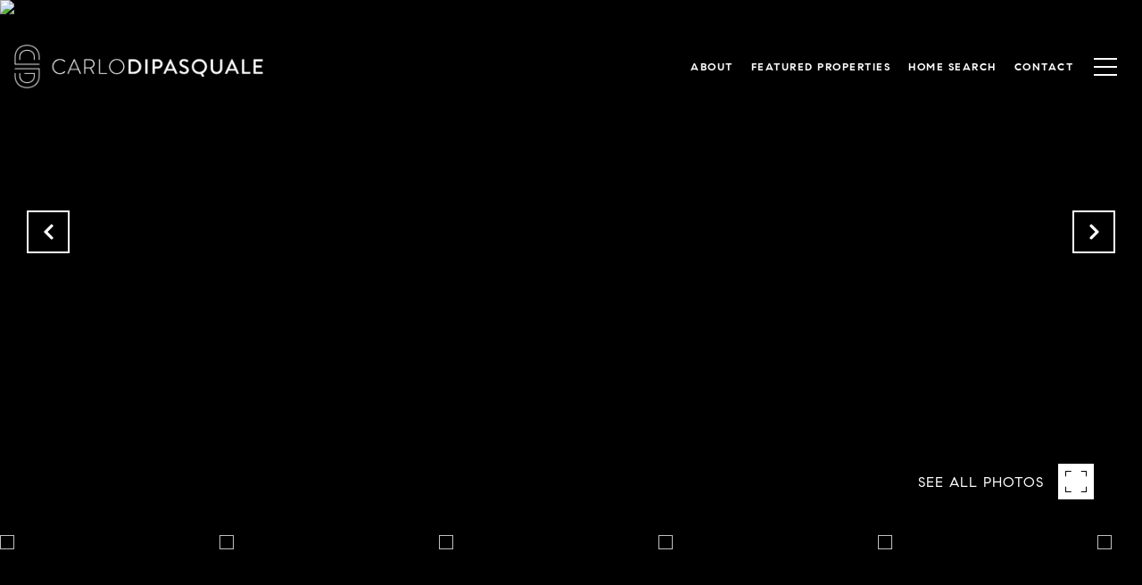

--- FILE ---
content_type: text/html; charset=utf-8
request_url: https://bss.luxurypresence.com/buttons/googleOneTap?companyId=1f272adf-cb54-49c8-adeb-0cd5a2fede37&websiteId=3d009ac1-f492-4228-8f3d-dad78927a9b4&pageId=fae377be-e877-467b-9994-729bce8629a1&sourceUrl=https%3A%2F%2Fcarlodipasquale.com%2Fproperties%2F3301-ne-1st-ave-unit-m0307-miami-fl-33137-a10761661&pageMeta=%7B%22sourceResource%22%3A%22properties%22%2C%22pageElementId%22%3A%22166f1ae6-8d6e-4781-82e2-3c3c81ec1750%22%2C%22pageQueryVariables%22%3A%7B%22property%22%3A%7B%22id%22%3A%22166f1ae6-8d6e-4781-82e2-3c3c81ec1750%22%7D%2C%22properties%22%3A%7B%22relatedNeighborhoodPropertyId%22%3A%22166f1ae6-8d6e-4781-82e2-3c3c81ec1750%22%2C%22sort%22%3A%22salesPrice%22%7D%2C%22neighborhood%22%3A%7B%7D%2C%22pressReleases%22%3A%7B%22propertyId%22%3A%22166f1ae6-8d6e-4781-82e2-3c3c81ec1750%22%7D%7D%7D
body_size: 2882
content:
<style>
  html, body {margin: 0; padding: 0;}
</style>
<script src="https://accounts.google.com/gsi/client" async defer></script>
<script>
const parseURL = (url) => {
    const a = document.createElement('a');
    a.href = url;
    return a.origin;
}

const login = (token, provider, source)  => {
  const origin = (window.location != window.parent.location)
    ? parseURL(document.referrer)
    : window.location.origin;  
  const xhr = new XMLHttpRequest();
  xhr.responseType = 'json';
  xhr.onreadystatechange = function() {
    if (xhr.readyState === 4) {
      const response = xhr.response;
      const msg = {
        event: response.status,
        provider: provider,
        source: source,
        token: token
      }
      window.parent.postMessage(msg, origin);
    }
  }
  xhr.withCredentials = true;
  xhr.open('POST', `${origin}/api/v1/auth/login`, true);
  xhr.setRequestHeader("Content-Type", "application/json;charset=UTF-8");
  xhr.send(JSON.stringify({
    token,
    provider,
    source,
    websiteId: '3d009ac1-f492-4228-8f3d-dad78927a9b4',
    companyId: '1f272adf-cb54-49c8-adeb-0cd5a2fede37',
    pageId: 'fae377be-e877-467b-9994-729bce8629a1',
    sourceUrl: 'https://carlodipasquale.com/properties/3301-ne-1st-ave-unit-m0307-miami-fl-33137-a10761661',
    pageMeta: '{"sourceResource":"properties","pageElementId":"166f1ae6-8d6e-4781-82e2-3c3c81ec1750","pageQueryVariables":{"property":{"id":"166f1ae6-8d6e-4781-82e2-3c3c81ec1750"},"properties":{"relatedNeighborhoodPropertyId":"166f1ae6-8d6e-4781-82e2-3c3c81ec1750","sort":"salesPrice"},"neighborhood":{},"pressReleases":{"propertyId":"166f1ae6-8d6e-4781-82e2-3c3c81ec1750"}}}',
    utm: '',
    referrer: ''
  }));
}

function getExpirationCookie(expiresInMiliseconds) {
  const tomorrow  = new Date(Date.now() + expiresInMiliseconds); // The Date object returns today's timestamp
  return `carlodipasquale.com-SID=true; expires=${tomorrow.toUTCString()}; path=/; Secure; SameSite=None`;
}

function handleCredentialResponse(response) {
  document.cookie = getExpirationCookie(24 * 60 * 60 * 1000); // 1 day
  login(response.credential, 'GOOGLE', 'GOOGLE_SIGN_ON');
}

function handleClose() {
  const msg = {
    event: 'cancel',
    provider: 'GOOGLE',
    source: 'GOOGLE_SIGN_ON'
  }
  const origin = (window.location != window.parent.location)
    ? parseURL(document.referrer)
    : window.location.origin;
  window.parent.postMessage(msg, origin);
  document.cookie = getExpirationCookie(2 * 60 * 60 * 1000); // 2 hours
}

</script>
<div id="g_id_onload"
  data-client_id="673515100752-7s6f6j0qab4skl22cjpp7eirb2rjmfcg.apps.googleusercontent.com"
  data-callback="handleCredentialResponse"
  data-intermediate_iframe_close_callback="handleClose"
  data-state_cookie_domain = "carlodipasquale.com"
  data-allowed_parent_origin="https://carlodipasquale.com"
  data-skip_prompt_cookie="carlodipasquale.com-SID"
  data-cancel_on_tap_outside="false"
></div>

--- FILE ---
content_type: application/javascript; charset=UTF-8
request_url: https://carlodipasquale.com/cdn-cgi/challenge-platform/scripts/jsd/main.js
body_size: 8580
content:
window._cf_chl_opt={AKGCx8:'b'};~function(p8,fL,fc,fN,fn,fO,fX,fU,p2,p3){p8=g,function(j,i,ph,p7,f,H){for(ph={j:649,i:463,f:651,H:623,d:634,Q:610,M:665,I:659,T:493,E:510,l:524,A:592,G:597},p7=g,f=j();!![];)try{if(H=parseInt(p7(ph.j))/1*(-parseInt(p7(ph.i))/2)+parseInt(p7(ph.f))/3*(-parseInt(p7(ph.H))/4)+-parseInt(p7(ph.d))/5*(parseInt(p7(ph.Q))/6)+parseInt(p7(ph.M))/7*(parseInt(p7(ph.I))/8)+-parseInt(p7(ph.T))/9*(-parseInt(p7(ph.E))/10)+-parseInt(p7(ph.l))/11*(-parseInt(p7(ph.A))/12)+parseInt(p7(ph.G))/13,i===H)break;else f.push(f.shift())}catch(d){f.push(f.shift())}}(x,677554),fL=this||self,fc=fL[p8(627)],fN=function(HI,HM,Hd,HH,Hp,Hf,Hi,p9,i,f,H,d){return HI={j:561,i:638,f:496,H:596,d:537},HM={j:606,i:485,f:615,H:563,d:579,Q:606,M:670,I:525,T:446,E:606,l:564,A:636,G:652,F:657,a:536,s:568,K:499,C:568,Z:523,R:636,k:660,v:455,m:642,e:485,D:475,V:606,o:625,h:525,L:464,c:667,N:640,n:546},Hd={j:568},HH={j:587},Hp={j:476,i:604,f:506,H:568,d:640,Q:494,M:453,I:688,T:660,E:453,l:688,A:600,G:563,F:494,a:688,s:587,K:685,C:687,Z:636,R:587,k:445,v:642,m:622,e:525,D:459,V:622,o:636,h:601,L:445,c:622,N:606,n:446,z:642,Y:687,b:636,P:525,J:494,B:453,S:587,O:684,W:661,X:636,U:587,y:663,x0:571,x1:642,x2:474,x3:616,x4:574,x5:636,x6:606,x7:459,x8:552,x9:481,xx:674,xg:515,xj:464,xi:670,xf:608,xp:636,xH:667},Hf={j:687},Hi={j:530,i:640},p9=p8,i={'ItItJ':function(Q,M){return M==Q},'NQCtB':function(Q,M){return Q+M},'kZwTY':p9(HI.j),'yohql':function(Q,M){return Q<M},'KGIpF':function(Q,M){return M|Q},'fZuIs':function(Q,M){return M&Q},'CIDUO':function(Q,M){return Q-M},'iFjwe':function(Q,M){return Q(M)},'gWMkF':function(Q,M){return Q<<M},'drznd':function(Q,M){return Q>M},'lCsbK':function(Q,M){return Q<M},'zlOov':function(Q,M){return Q<M},'SLyxn':function(Q,M){return Q==M},'TAvTP':function(Q,M){return Q>M},'WgCQP':function(Q,M){return Q|M},'FTOAZ':function(Q,M){return M|Q},'znmsc':function(Q,M){return Q<<M},'eiXmn':function(Q,M){return Q&M},'sVLWt':function(Q,M){return M|Q},'iPBpj':function(Q,M){return Q<<M},'jdJCz':function(Q,M){return M&Q},'mjdgO':function(Q,M){return Q==M},'EdlqY':function(Q,M){return Q-M},'jzdzT':function(Q,M){return M==Q},'MQonC':function(Q,M){return Q-M},'TopfX':function(Q,M){return M===Q},'qXMkl':function(Q,M){return M!=Q},'ekXKF':function(Q,M){return Q&M},'LjDYx':function(Q,M){return Q!=M},'EsyNU':p9(HI.i),'llOLC':p9(HI.f),'nGCTC':function(Q,M){return Q(M)},'YmhBF':function(Q,M){return M==Q},'XkqyP':function(Q,M){return Q+M}},f=String[p9(HI.H)],H={'h':function(Q,px){return px=p9,i[px(Hf.j)](null,Q)?'':H.g(Q,6,function(M,pg){return pg=px,pg(Hi.j)[pg(Hi.i)](M)})},'g':function(Q,M,I,pj,T,E,A,G,F,s,K,C,Z,R,D,V,o,L,N,z){if(pj=p9,pj(Hp.j)===pj(Hp.i))return C[pj(Hp.f)]()<H;else{if(Q==null)return'';for(E={},A={},G='',F=2,s=3,K=2,C=[],Z=0,R=0,D=0;D<Q[pj(Hp.H)];D+=1)if(V=Q[pj(Hp.d)](D),Object[pj(Hp.Q)][pj(Hp.M)][pj(Hp.I)](E,V)||(E[V]=s++,A[V]=!0),o=i[pj(Hp.T)](G,V),Object[pj(Hp.Q)][pj(Hp.E)][pj(Hp.l)](E,o))G=o;else for(L=i[pj(Hp.A)][pj(Hp.G)]('|'),N=0;!![];){switch(L[N++]){case'0':if(Object[pj(Hp.F)][pj(Hp.E)][pj(Hp.a)](A,G)){if(256>G[pj(Hp.s)](0)){for(T=0;i[pj(Hp.K)](T,K);Z<<=1,i[pj(Hp.C)](R,M-1)?(R=0,C[pj(Hp.Z)](I(Z)),Z=0):R++,T++);for(z=G[pj(Hp.R)](0),T=0;8>T;Z=i[pj(Hp.k)](Z<<1.64,i[pj(Hp.v)](z,1)),R==i[pj(Hp.m)](M,1)?(R=0,C[pj(Hp.Z)](i[pj(Hp.e)](I,Z)),Z=0):R++,z>>=1,T++);}else{for(z=1,T=0;T<K;Z=i[pj(Hp.k)](i[pj(Hp.D)](Z,1),z),R==i[pj(Hp.V)](M,1)?(R=0,C[pj(Hp.o)](I(Z)),Z=0):R++,z=0,T++);for(z=G[pj(Hp.s)](0),T=0;i[pj(Hp.h)](16,T);Z=i[pj(Hp.L)](Z<<1,z&1),R==i[pj(Hp.c)](M,1)?(R=0,C[pj(Hp.o)](I(Z)),Z=0):R++,z>>=1,T++);}F--,F==0&&(F=Math[pj(Hp.N)](2,K),K++),delete A[G]}else for(z=E[G],T=0;i[pj(Hp.n)](T,K);Z=Z<<1|i[pj(Hp.z)](z,1),i[pj(Hp.Y)](R,M-1)?(R=0,C[pj(Hp.b)](I(Z)),Z=0):R++,z>>=1,T++);continue;case'1':G=i[pj(Hp.P)](String,V);continue;case'2':E[o]=s++;continue;case'3':F--;continue;case'4':0==F&&(F=Math[pj(Hp.N)](2,K),K++);continue}break}if(G!==''){if(Object[pj(Hp.J)][pj(Hp.B)][pj(Hp.I)](A,G)){if(256>G[pj(Hp.S)](0)){for(T=0;i[pj(Hp.O)](T,K);Z<<=1,i[pj(Hp.W)](R,M-1)?(R=0,C[pj(Hp.X)](I(Z)),Z=0):R++,T++);for(z=G[pj(Hp.U)](0),T=0;i[pj(Hp.y)](8,T);Z=i[pj(Hp.x0)](i[pj(Hp.D)](Z,1),i[pj(Hp.x1)](z,1)),R==M-1?(R=0,C[pj(Hp.X)](I(Z)),Z=0):R++,z>>=1,T++);}else{for(z=1,T=0;T<K;Z=i[pj(Hp.x2)](i[pj(Hp.x3)](Z,1),z),R==M-1?(R=0,C[pj(Hp.Z)](I(Z)),Z=0):R++,z=0,T++);for(z=G[pj(Hp.s)](0),T=0;16>T;Z=Z<<1|i[pj(Hp.x4)](z,1),M-1==R?(R=0,C[pj(Hp.x5)](I(Z)),Z=0):R++,z>>=1,T++);}F--,F==0&&(F=Math[pj(Hp.x6)](2,K),K++),delete A[G]}else for(z=E[G],T=0;T<K;Z=i[pj(Hp.L)](i[pj(Hp.x7)](Z,1),1.26&z),M-1==R?(R=0,C[pj(Hp.x5)](I(Z)),Z=0):R++,z>>=1,T++);F--,F==0&&K++}for(z=2,T=0;T<K;Z=i[pj(Hp.x8)](i[pj(Hp.x9)](Z,1),i[pj(Hp.xx)](z,1)),i[pj(Hp.xg)](R,i[pj(Hp.xj)](M,1))?(R=0,C[pj(Hp.o)](i[pj(Hp.e)](I,Z)),Z=0):R++,z>>=1,T++);for(;;)if(Z<<=1,i[pj(Hp.xi)](R,i[pj(Hp.xf)](M,1))){C[pj(Hp.xp)](I(Z));break}else R++;return C[pj(Hp.xH)]('')}},'j':function(Q,pi){return pi=p9,Q==null?'':Q==''?null:H.i(Q[pi(Hd.j)],32768,function(M,pf){return pf=pi,Q[pf(HH.j)](M)})},'i':function(Q,M,I,pp,T,E,A,G,F,s,K,C,Z,R,D,V,z,o,L,N,S,O,W,X){for(pp=p9,T=[],E=4,A=4,G=3,F=[],C=I(0),Z=M,R=1,s=0;3>s;T[s]=s,s+=1);for(D=0,V=Math[pp(HM.j)](2,2),K=1;i[pp(HM.i)](K,V);)for(o=pp(HM.f)[pp(HM.H)]('|'),L=0;!![];){switch(o[L++]){case'0':Z==0&&(Z=M,C=I(R++));continue;case'1':D|=K*(0<N?1:0);continue;case'2':N=i[pp(HM.d)](C,Z);continue;case'3':Z>>=1;continue;case'4':K<<=1;continue}break}switch(D){case 0:for(D=0,V=Math[pp(HM.Q)](2,8),K=1;V!=K;N=Z&C,Z>>=1,i[pp(HM.M)](0,Z)&&(Z=M,C=i[pp(HM.I)](I,R++)),D|=(i[pp(HM.T)](0,N)?1:0)*K,K<<=1);z=f(D);break;case 1:for(D=0,V=Math[pp(HM.E)](2,16),K=1;i[pp(HM.l)](K,V);N=C&Z,Z>>=1,0==Z&&(Z=M,C=i[pp(HM.I)](I,R++)),D|=(0<N?1:0)*K,K<<=1);z=f(D);break;case 2:return''}for(s=T[3]=z,F[pp(HM.A)](z);;)if(i[pp(HM.G)]===i[pp(HM.F)]){for(S=G[pp(HM.a)](F),O=0;O<S[pp(HM.s)];O++)if(W=S[O],i[pp(HM.K)]('f',W)&&(W='N'),D[W]){for(X=0;X<V[S[O]][pp(HM.C)];-1===o[W][pp(HM.Z)](G[S[O]][X])&&(i[pp(HM.I)](L,S[S[O]][X])||N[W][pp(HM.R)](i[pp(HM.k)]('o.',F[S[O]][X]))),X++);}else z[W]=Y[S[O]][pp(HM.v)](function(U){return'o.'+U})}else{if(R>Q)return'';for(D=0,V=Math[pp(HM.E)](2,G),K=1;V!=K;N=i[pp(HM.m)](C,Z),Z>>=1,0==Z&&(Z=M,C=I(R++)),D|=(0<N?1:0)*K,K<<=1);switch(z=D){case 0:for(D=0,V=Math[pp(HM.j)](2,8),K=1;i[pp(HM.e)](K,V);N=C&Z,Z>>=1,Z==0&&(Z=M,C=i[pp(HM.D)](I,R++)),D|=(0<N?1:0)*K,K<<=1);T[A++]=f(D),z=A-1,E--;break;case 1:for(D=0,V=Math[pp(HM.V)](2,16),K=1;V!=K;N=C&Z,Z>>=1,i[pp(HM.o)](0,Z)&&(Z=M,C=I(R++)),D|=(0<N?1:0)*K,K<<=1);T[A++]=i[pp(HM.h)](f,D),z=i[pp(HM.L)](A,1),E--;break;case 2:return F[pp(HM.c)]('')}if(E==0&&(E=Math[pp(HM.V)](2,G),G++),T[z])z=T[z];else if(z===A)z=s+s[pp(HM.N)](0);else return null;F[pp(HM.R)](z),T[A++]=i[pp(HM.n)](s,z[pp(HM.N)](0)),E--,s=z,0==E&&(E=Math[pp(HM.E)](2,G),G++)}}},d={},d[p9(HI.d)]=H.h,d}(),fn=null,fO=fu(),fX={},fX[p8(522)]='o',fX[p8(551)]='s',fX[p8(538)]='u',fX[p8(520)]='z',fX[p8(617)]='n',fX[p8(461)]='I',fX[p8(505)]='b',fU=fX,fL[p8(584)]=function(j,i,H,Q,dd,dH,dp,pZ,M,T,E,A,G,F,s){if(dd={j:497,i:458,f:631,H:645,d:577,Q:645,M:662,I:533,T:521,E:471,l:643,A:568,G:502,F:514,a:656,s:452,K:572,C:630},dH={j:658,i:568,f:557,H:656,d:513,Q:591},dp={j:494,i:453,f:688,H:636},pZ=p8,M={'BmDPZ':function(K,C){return C===K},'eIWpe':function(K,C){return K+C},'KKmCg':function(K,C){return K+C},'ipiwS':function(K,C){return K(C)},'nJeox':pZ(dd.j),'lZYAI':function(K,C,Z){return K(C,Z)},'wtaqo':function(K,C){return K+C},'FbcOI':function(K,C){return K+C}},i===null||void 0===i)return Q;for(T=M[pZ(dd.i)](p1,i),j[pZ(dd.f)][pZ(dd.H)]&&(T=T[pZ(dd.d)](j[pZ(dd.f)][pZ(dd.Q)](i))),T=j[pZ(dd.M)][pZ(dd.I)]&&j[pZ(dd.T)]?j[pZ(dd.M)][pZ(dd.I)](new j[(pZ(dd.T))](T)):function(K,pt,C){for(pt=pZ,K[pt(dH.j)](),C=0;C<K[pt(dH.i)];M[pt(dH.f)](K[C],K[M[pt(dH.H)](C,1)])?K[pt(dH.d)](M[pt(dH.Q)](C,1),1):C+=1);return K}(T),E='nAsAaAb'.split('A'),E=E[pZ(dd.E)][pZ(dd.l)](E),A=0;A<T[pZ(dd.A)];G=T[A],F=p0(j,i,G),E(F)?(s=F==='s'&&!j[pZ(dd.G)](i[G]),M[pZ(dd.F)]===M[pZ(dd.a)](H,G)?M[pZ(dd.s)](I,H+G,F):s||I(M[pZ(dd.K)](H,G),i[G])):M[pZ(dd.s)](I,M[pZ(dd.C)](H,G),F),A++);return Q;function I(K,C,pR){pR=pZ,Object[pR(dp.j)][pR(dp.i)][pR(dp.f)](Q,C)||(Q[C]=[]),Q[C][pR(dp.H)](K)}},p2=p8(511)[p8(563)](';'),p3=p2[p8(471)][p8(643)](p2),fL[p8(650)]=function(j,i,dw,dT,pk,H,Q,M,I,T){for(dw={j:536,i:568,f:542,H:523,d:681,Q:636,M:455},dT={j:488},pk=p8,H={'pdqnM':function(E,l){return E+l},'HrOIM':function(E,l){return l===E},'kDRHh':function(E,l){return E(l)}},Q=Object[pk(dw.j)](i),M=0;M<Q[pk(dw.i)];M++)if(I=Q[M],'f'===I&&(I='N'),j[I]){for(T=0;T<i[Q[M]][pk(dw.i)];H[pk(dw.f)](-1,j[I][pk(dw.H)](i[Q[M]][T]))&&(H[pk(dw.d)](p3,i[Q[M]][T])||j[I][pk(dw.Q)]('o.'+i[Q[M]][T])),T++);}else j[I]=i[Q[M]][pk(dw.M)](function(E,pv){return pv=pk,H[pv(dT.j)]('o.',E)})},p5();function fz(j,HG,HA,pH,i,f){HG={j:512,i:646,f:467,H:590},HA={j:654,i:554,f:454,H:512,d:516,Q:528,M:549,I:456,T:573,E:483},pH=p8,i={'twyOW':function(H,d){return H==d},'SjqbZ':pH(HG.j),'cBDQM':function(H,d){return d!==H},'japdx':pH(HG.i),'HWCfe':function(H){return H()},'QFttN':function(H,d,Q){return H(d,Q)}},f=p4(),fS(f.r,function(H,pd){if(pd=pH,i[pd(HA.j)](i[pd(HA.i)],pd(HA.f))){if(typeof j===pd(HA.H)){if(pd(HA.d)===pd(HA.Q)){if(i[pd(HA.M)](i[pd(HA.I)],typeof f[pd(HA.T)]))return d[pd(HA.T)](function(){}),'p'}else j(H)}i[pd(HA.E)](fq)}else f(H)}),f.e&&i[pH(HG.f)](fW,pH(HG.H),f.e)}function fy(i,f,d1,ps,H,d){return d1={j:550,i:547,f:466,H:535,d:494,Q:507,M:688,I:523},ps=p8,H={},H[ps(d1.j)]=function(Q,M){return Q instanceof M},H[ps(d1.i)]=ps(d1.f),d=H,d[ps(d1.j)](f,i[ps(d1.H)])&&0<i[ps(d1.H)][ps(d1.d)][ps(d1.Q)][ps(d1.M)](f)[ps(d1.I)](d[ps(d1.i)])}function p6(f,H,dt,po,d,Q,M){if(dt={j:624,i:598,f:629,H:444,d:543,Q:679,M:517,I:498,T:603,E:673,l:633,A:569,G:534,F:558,a:531,s:543,K:624,C:517,Z:498,R:570,k:647,v:633},po=p8,d={'lEaDq':function(I){return I()},'ZxYqB':function(I,T){return I===T},'uluwn':po(dt.j),'YdaQT':po(dt.i),'OqryX':function(I,T){return T!==I}},!f[po(dt.f)])return;d[po(dt.H)](H,po(dt.i))?(Q={},Q[po(dt.d)]=d[po(dt.Q)],Q[po(dt.M)]=f.r,Q[po(dt.I)]=d[po(dt.T)],fL[po(dt.E)][po(dt.l)](Q,'*')):d[po(dt.A)](po(dt.G),po(dt.G))?(H[po(dt.F)]=d,d[po(dt.a)](Q)):(M={},M[po(dt.s)]=po(dt.K),M[po(dt.C)]=f.r,M[po(dt.Z)]=po(dt.R),M[po(dt.k)]=H,fL[po(dt.E)][po(dt.v)](M,'*'))}function fb(){return fY()!==null}function x(dk){return dk='POST,charAt,appendChild,fZuIs,bind,pSVRk,getOwnPropertyNames,AZnCx,detail,BJPhL,1xDhsQq,rxvNi8,9645hNHQVd,EsyNU,/b/ov1/0.1438337171337778:1768973020:zV0rcI880J0nXQHhOCM7QBDp56FKe-KKfLO-INg3pqU/,cBDQM,/cdn-cgi/challenge-platform/h/,eIWpe,llOLC,sort,8JrqYPv,NQCtB,SLyxn,Array,TAvTP,tabIndex,5556313XdSGOb,log,join,readyState,yPZqp,jzdzT,xhr-error,ydiZc,parent,jdJCz,/jsd/oneshot/d251aa49a8a3/0.1438337171337778:1768973020:zV0rcI880J0nXQHhOCM7QBDp56FKe-KKfLO-INg3pqU/,dloLL,hfsOl,ESIZI,uluwn,DOMContentLoaded,kDRHh,timeout,createElement,zlOov,yohql,chctx,ItItJ,call,navigator,ZxYqB,KGIpF,lCsbK,Skgja,dqSOs,hRVcp,weMvA,VodFs,lZYAI,hasOwnProperty,aEQOX,map,SjqbZ,AcBPE,ipiwS,gWMkF,GgZEz,bigint,AdeF3,2343214gOrJDB,EdlqY,ontimeout,[native code],QFttN,wwLsk,randomUUID,aDMeC,includes,vHaGd,getPrototypeOf,FTOAZ,nGCTC,UkGxk,TYlZ6,uBUbK,yKWMQ,PUfad,iPBpj,UMZpX,HWCfe,jtbYp,qXMkl,fEOHi,body,pdqnM,rCeQx,contentWindow,xYFGY,http-code:,9ssxlcS,prototype,SxGTi,BZLbM,d.cookie,event,TopfX,style,hTWWK,isNaN,upmzu,WJcFO,boolean,random,toString,PvOso,display: none,574010ingLQx,_cf_chl_opt;JJgc4;PJAn2;kJOnV9;IWJi4;OHeaY1;DqMg0;FKmRv9;LpvFx1;cAdz2;PqBHf2;nFZCC5;ddwW5;pRIb1;rxvNi8;RrrrA2;erHi9,function,splice,nJeox,mjdgO,TavgH,sid,wQCcb,CArrC,symbol,Set,object,indexOf,147158msRioH,iFjwe,clientInformation,stringify,uRxCR,zkqzv,LE6$ODkHhS7cMiRmzro1j5elKTxq8dUvVI+N-FuBXGfPba93sWwCtypJng4Y2QA0Z,lEaDq,isArray,from,SdmvJ,Function,keys,LgvaSkXli,undefined,onerror,loading,CnwA5,HrOIM,source,cqhxB,4|6|0|10|5|1|3|9|7|2|8,XkqyP,Uqpqc,ZgEsg,twyOW,DkgiL,string,sVLWt,errorInfoObject,japdx,contentDocument,HufLN,BmDPZ,onreadystatechange,onload,oHgZe,0|3|4|2|1,XMLHttpRequest,split,LjDYx,pChge,addEventListener,durCO,length,OqryX,error,WgCQP,wtaqo,catch,eiXmn,floor,zCPFx,concat,aUjz8,ekXKF,now,removeChild,AhTeL,pkLOA2,pRIb1,AKGCx8,JBxy9,charCodeAt,jsd,CFvjV,error on cf_chl_props,KKmCg,132jGzfZb,__CF$cv$params,iframe,bgBYy,fromCharCode,28558595AIYycI,success,Trhsq,kZwTY,drznd,_cf_chl_opt,YdaQT,aHnKK,RUMKQ,pow,href,MQonC,open,39822erBmri,/invisible/jsd,status,pCVxP,Rxudp,2|3|0|1|4,znmsc,number,NvFer,HgEtB,otRPR,send,CIDUO,180OYclFD,cloudflare-invisible,YmhBF,SSTpq3,document,LRmiB4,api,FbcOI,Object,MKGHW,postMessage,905cmmrSa,BwAqU,push,location,ChMji'.split(','),x=function(){return dk},x()}function fB(He,pw,j,i,f,H){return He={j:470,i:575,f:669,H:580},pw=p8,j={'aDMeC':function(d){return d()},'yPZqp':function(d,Q){return d/Q}},i=3600,f=j[pw(He.j)](fJ),H=Math[pw(He.i)](j[pw(He.f)](Date[pw(He.H)](),1e3)),H-f>i?![]:!![]}function fS(j,i,HP,Hq,Hb,Hc,pr,f,H,d,I,T,E,l,A,G,Q){(HP={j:653,i:611,f:590,H:671,d:639,Q:482,M:593,I:666,T:602,E:562,l:609,A:472,G:589,F:655,a:585,s:675,K:629,C:489,Z:501,R:682,k:465,v:593,m:548,e:618,D:576,V:562,o:639,h:465,L:541,c:602,N:541,n:626,z:602,Y:626,b:628,P:583,J:578,B:586,S:553,O:686,W:543,X:588,U:621,y:537,x0:559,x1:539,x2:637,x3:607,x4:629,x5:537,x6:527},Hq={j:620},Hb={j:512,i:613,f:612,H:448,d:460,Q:518,M:529,I:614,T:598,E:492,l:612},Hc={j:682},pr=p8,f={'ZgEsg':function(M,I){return M+I},'NvFer':pr(HP.j),'zCPFx':pr(HP.i),'wQCcb':function(M,I,T){return M(I,T)},'zkqzv':pr(HP.f),'pCVxP':function(M,I){return M>=I},'Rxudp':function(M,I){return M(I)},'otRPR':pr(HP.H),'vHaGd':pr(HP.d),'CFvjV':function(M,I){return M+I},'rCeQx':pr(HP.Q)},H=fL[pr(HP.M)],console[pr(HP.I)](fL[pr(HP.T)]),d=new fL[(pr(HP.E))](),d[pr(HP.l)](f[pr(HP.A)],f[pr(HP.G)](pr(HP.F),fL[pr(HP.T)][pr(HP.a)])+pr(HP.s)+H.r),H[pr(HP.K)])&&(f[pr(HP.C)]!==pr(HP.Z)?(d[pr(HP.R)]=5e3,d[pr(HP.k)]=function(pE){pE=pr,i(pE(Hc.j))}):(I=l[pr(HP.v)],T=f[pr(HP.m)](f[pr(HP.m)](pr(HP.F)+A[pr(HP.T)][pr(HP.a)],f[pr(HP.e)])+I.r,f[pr(HP.D)]),E=new G[(pr(HP.V))](),E[pr(HP.l)](pr(HP.o),T),E[pr(HP.R)]=2500,E[pr(HP.h)]=function(){},l={},l[pr(HP.L)]=F[pr(HP.c)][pr(HP.N)],l[pr(HP.n)]=a[pr(HP.z)][pr(HP.Y)],l[pr(HP.b)]=s[pr(HP.z)][pr(HP.b)],l[pr(HP.P)]=K[pr(HP.T)][pr(HP.J)],l[pr(HP.B)]=C,A=l,G={},G[pr(HP.S)]=R,G[pr(HP.O)]=A,G[pr(HP.W)]=pr(HP.X),E[pr(HP.U)](Z[pr(HP.y)](G))));d[pr(HP.x0)]=function(HY,pl,I,E){(HY={j:595,i:565},pl=pr,I={'bgBYy':pl(Hb.j),'pChge':function(T,E){return T(E)}},f[pl(Hb.i)](d[pl(Hb.f)],200)&&d[pl(Hb.f)]<300)?pl(Hb.H)===pl(Hb.d)?(E=M(),I(E.r,function(C,pA){pA=pl,typeof G===I[pA(HY.j)]&&I[pA(HY.i)](s,C),a()}),E.e&&f[pl(Hb.Q)](G,f[pl(Hb.M)],E.e)):f[pl(Hb.I)](i,pl(Hb.T)):i(pl(Hb.E)+d[pl(Hb.l)])},d[pr(HP.x1)]=function(pG){pG=pr,i(f[pG(Hq.j)])},Q={'t':fJ(),'lhr':fc[pr(HP.x2)]&&fc[pr(HP.x2)][pr(HP.x3)]?fc[pr(HP.x2)][pr(HP.x3)]:'','api':H[pr(HP.x4)]?!![]:![],'c':fb(),'payload':j},d[pr(HP.U)](fN[pr(HP.x5)](JSON[pr(HP.x6)](Q)))}function fu(HJ,pF){return HJ={j:469},pF=p8,crypto&&crypto[pF(HJ.j)]?crypto[pF(HJ.j)]():''}function p0(j,i,H,d6,pK,Q,M,I){Q=(d6={j:522,i:512,f:450,H:495,d:619,Q:573,M:662,I:532,T:662,E:605,l:619,A:484},pK=p8,{'weMvA':function(T,E){return E==T},'SxGTi':pK(d6.j),'HgEtB':pK(d6.i),'RUMKQ':function(T,E){return T===E},'jtbYp':function(T,E,l){return T(E,l)}});try{M=i[H]}catch(T){return'i'}if(Q[pK(d6.f)](null,M))return void 0===M?'u':'x';if(Q[pK(d6.f)](Q[pK(d6.H)],typeof M))try{if(Q[pK(d6.f)](Q[pK(d6.d)],typeof M[pK(d6.Q)]))return M[pK(d6.Q)](function(){}),'p'}catch(E){}return j[pK(d6.M)][pK(d6.I)](M)?'a':M===j[pK(d6.T)]?'D':Q[pK(d6.E)](!0,M)?'T':Q[pK(d6.E)](!1,M)?'F':(I=typeof M,Q[pK(d6.l)]==I?Q[pK(d6.A)](fy,j,M)?'N':'f':fU[I]||'?')}function p5(dK,ds,dF,pe,j,i,f,H,d){if(dK={j:451,i:478,f:593,H:479,d:599,Q:504,M:668,I:540,T:672,E:566,l:680,A:558,G:558},ds={j:668,i:540,f:558},dF={j:451,i:491,f:632},pe=p8,j={'xYFGY':pe(dK.j),'MKGHW':function(Q,M){return Q(M)},'yKWMQ':function(Q,M){return M!==Q},'WJcFO':pe(dK.i),'ydiZc':function(Q){return Q()}},i=fL[pe(dK.f)],!i)return j[pe(dK.H)](pe(dK.d),j[pe(dK.Q)])?void 0:![];if(!fB())return;(f=![],H=function(pD){if(pD=pe,pD(dF.j)===j[pD(dF.i)]){if(!f){if(f=!![],!fB())return;j[pD(dF.f)](fz,function(M){p6(i,M)})}}else return},fc[pe(dK.M)]!==pe(dK.I))?j[pe(dK.T)](H):fL[pe(dK.E)]?fc[pe(dK.E)](pe(dK.l),H):(d=fc[pe(dK.A)]||function(){},fc[pe(dK.G)]=function(pV){pV=pe,d(),fc[pV(ds.j)]!==pV(ds.i)&&(fc[pV(ds.f)]=d,H())})}function fY(HF,pQ,i,f,H,d){if(HF={j:503,i:617,f:593,H:560,d:566,Q:680},pQ=p8,i={},i[pQ(HF.j)]=pQ(HF.i),f=i,H=fL[pQ(HF.f)],!H)return null;if(d=H.i,typeof d!==f[pQ(HF.j)]||d<30){if(pQ(HF.H)!==pQ(HF.H))f[pQ(HF.d)](pQ(HF.Q),H);else return null}return d}function g(j,i,f,p){return j=j-444,f=x(),p=f[j],p}function fq(HZ,pM,j,i,H){if(HZ={j:570,i:648,f:457,H:519,d:582,Q:648,M:543,I:624,T:517,E:498,l:449,A:647,G:673,F:633},pM=p8,j={'hRVcp':pM(HZ.j),'AcBPE':function(f){return f()},'CArrC':function(f,H){return f===H},'AhTeL':pM(HZ.i)},i=j[pM(HZ.f)](fY),j[pM(HZ.H)](i,null))return;fn&&(j[pM(HZ.d)]!==pM(HZ.Q)?(H={},H[pM(HZ.M)]=pM(HZ.I),H[pM(HZ.T)]=d.r,H[pM(HZ.E)]=j[pM(HZ.l)],H[pM(HZ.A)]=Q,H[pM(HZ.G)][pM(HZ.F)](H,'*')):clearTimeout(fn));fn=setTimeout(function(){fz()},1e3*i)}function fJ(Hk,pT,j,i){return Hk={j:593,i:575,f:678},pT=p8,j={'ESIZI':function(f,H){return f(H)}},i=fL[pT(Hk.j)],Math[pT(Hk.i)](+j[pT(Hk.f)](atob,i.t))}function p1(j,d7,pC,i){for(d7={j:577,i:536,f:473},pC=p8,i=[];j!==null;i=i[pC(d7.j)](Object[pC(d7.i)](j)),j=Object[pC(d7.f)](j));return i}function p4(dr,pm,H,d,Q,M,I,T,E,l,A){d=(dr={j:677,i:545,f:567,H:594,d:556,Q:509,M:635,I:689,T:563,E:664,l:487,A:581,G:683,F:567,a:490,s:500,K:555,C:526,Z:487,R:641},pm=p8,H={},H[pm(dr.j)]=pm(dr.i),H[pm(dr.f)]=pm(dr.H),H[pm(dr.d)]=pm(dr.Q),H[pm(dr.M)]=pm(dr.I),H);try{for(Q=d[pm(dr.j)][pm(dr.T)]('|'),M=0;!![];){switch(Q[M++]){case'0':T[pm(dr.E)]='-1';continue;case'1':I={};continue;case'2':fc[pm(dr.l)][pm(dr.A)](T);continue;case'3':I=pRIb1(E,E,'',I);continue;case'4':T=fc[pm(dr.G)](d[pm(dr.F)]);continue;case'5':E=T[pm(dr.a)];continue;case'6':T[pm(dr.s)]=d[pm(dr.d)];continue;case'7':I=pRIb1(E,T[pm(dr.K)],'d.',I);continue;case'8':return l={},l.r=I,l.e=null,l;case'9':I=pRIb1(E,E[pm(dr.C)]||E[d[pm(dr.M)]],'n.',I);continue;case'10':fc[pm(dr.Z)][pm(dr.R)](T);continue}break}}catch(G){return A={},A.r={},A.e=G,A}}function fP(j,HR,pI){return HR={j:506},pI=p8,Math[pI(HR.j)]()<j}function fW(H,d,Hy,pa,Q,M,I,T,E,l,A,G,F,s){if(Hy={j:508,i:544,f:462,H:477,d:468,Q:676,M:593,I:486,T:644,E:655,l:602,A:585,G:653,F:611,a:562,s:609,K:639,C:682,Z:465,R:541,k:602,v:541,m:626,e:602,D:626,V:628,o:628,h:583,L:602,c:578,N:586,n:553,z:686,Y:543,b:588,P:621,J:537,B:447,S:480},pa=p8,Q={'Skgja':function(a,s,K){return a(s,K)},'PUfad':function(a,s){return a*s},'cqhxB':function(a,s){return a(s)},'dloLL':pa(Hy.j),'fEOHi':function(a,s){return a+s},'pSVRk':function(a,s){return a+s}},!Q[pa(Hy.i)](fP,0))return![];I=(M={},M[pa(Hy.f)]=H,M[pa(Hy.H)]=d,M);try{if(pa(Hy.d)!==Q[pa(Hy.Q)])T=fL[pa(Hy.M)],E=Q[pa(Hy.I)](Q[pa(Hy.T)](pa(Hy.E),fL[pa(Hy.l)][pa(Hy.A)])+pa(Hy.G),T.r)+pa(Hy.F),l=new fL[(pa(Hy.a))](),l[pa(Hy.s)](pa(Hy.K),E),l[pa(Hy.C)]=2500,l[pa(Hy.Z)]=function(){},A={},A[pa(Hy.R)]=fL[pa(Hy.k)][pa(Hy.v)],A[pa(Hy.m)]=fL[pa(Hy.e)][pa(Hy.D)],A[pa(Hy.V)]=fL[pa(Hy.e)][pa(Hy.o)],A[pa(Hy.h)]=fL[pa(Hy.L)][pa(Hy.c)],A[pa(Hy.N)]=fO,G=A,F={},F[pa(Hy.n)]=I,F[pa(Hy.z)]=G,F[pa(Hy.Y)]=pa(Hy.b),l[pa(Hy.P)](fN[pa(Hy.J)](F));else{if(s=I(),s===null)return;A=(T&&a(s),Q[pa(Hy.B)](G,function(){s()},Q[pa(Hy.S)](s,1e3)))}}catch(s){}}}()